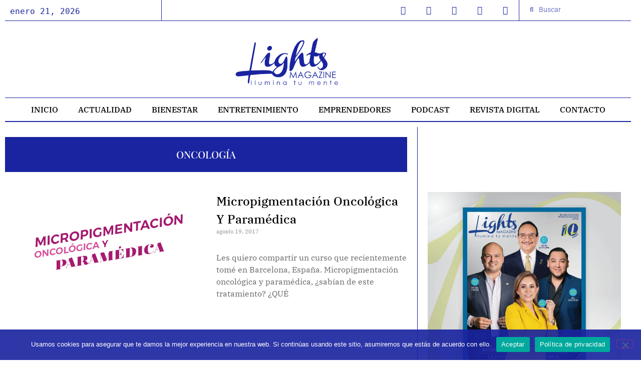

--- FILE ---
content_type: text/html; charset=utf-8
request_url: https://www.google.com/recaptcha/api2/aframe
body_size: 268
content:
<!DOCTYPE HTML><html><head><meta http-equiv="content-type" content="text/html; charset=UTF-8"></head><body><script nonce="1YQCGNXhdHFc1P2bF0v9Pw">/** Anti-fraud and anti-abuse applications only. See google.com/recaptcha */ try{var clients={'sodar':'https://pagead2.googlesyndication.com/pagead/sodar?'};window.addEventListener("message",function(a){try{if(a.source===window.parent){var b=JSON.parse(a.data);var c=clients[b['id']];if(c){var d=document.createElement('img');d.src=c+b['params']+'&rc='+(localStorage.getItem("rc::a")?sessionStorage.getItem("rc::b"):"");window.document.body.appendChild(d);sessionStorage.setItem("rc::e",parseInt(sessionStorage.getItem("rc::e")||0)+1);localStorage.setItem("rc::h",'1769446535135');}}}catch(b){}});window.parent.postMessage("_grecaptcha_ready", "*");}catch(b){}</script></body></html>